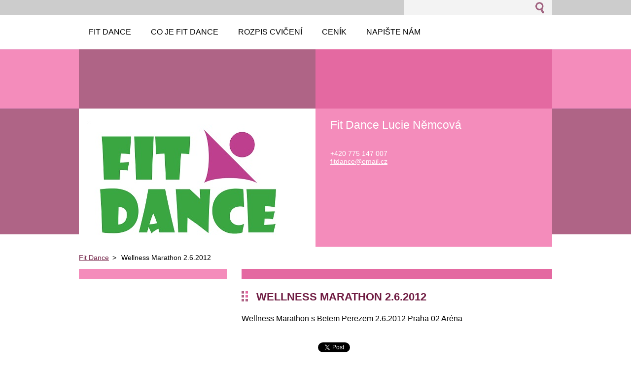

--- FILE ---
content_type: text/html; charset=UTF-8
request_url: https://www.fitdance.cz/products/wellness-marathon-2-6-2012/
body_size: 7642
content:
<!--[if lte IE 9]><!DOCTYPE HTML PUBLIC "-//W3C//DTD HTML 4.01 Transitional//EN" "https://www.w3.org/TR/html4/loose.dtd"><![endif]-->
<!DOCTYPE html>
<!--[if IE]><html class="ie" lang="cs"><![endif]-->
<!--[if gt IE 9]><!--> 
<html lang="cs">
<!--<![endif]-->
  <head>
    <!--[if lt IE 8]><meta http-equiv="X-UA-Compatible" content="IE=EmulateIE7"><![endif]--><!--[if IE 8]><meta http-equiv="X-UA-Compatible" content="IE=EmulateIE8"><![endif]--><!--[if IE 9]><meta http-equiv="X-UA-Compatible" content="IE=EmulateIE9"><![endif]-->
    <base href="https://www.fitdance.cz/">
  <meta charset="utf-8">
  <meta name="description" content="">
  <meta name="keywords" content="">
  <meta name="generator" content="Webnode">
  <meta name="apple-mobile-web-app-capable" content="yes">
  <meta name="apple-mobile-web-app-status-bar-style" content="black">
  <meta name="format-detection" content="telephone=no">
    <link rel="icon" type="image/svg+xml" href="/favicon.svg" sizes="any">  <link rel="icon" type="image/svg+xml" href="/favicon16.svg" sizes="16x16">  <link rel="icon" href="/favicon.ico">  <link rel="stylesheet" href="https://www.fitdance.cz/wysiwyg/system.style.css">
<link rel="canonical" href="https://www.fitdance.cz/products/wellness-marathon-2-6-2012/">
<script type="text/javascript">(function(i,s,o,g,r,a,m){i['GoogleAnalyticsObject']=r;i[r]=i[r]||function(){
			(i[r].q=i[r].q||[]).push(arguments)},i[r].l=1*new Date();a=s.createElement(o),
			m=s.getElementsByTagName(o)[0];a.async=1;a.src=g;m.parentNode.insertBefore(a,m)
			})(window,document,'script','//www.google-analytics.com/analytics.js','ga');ga('create', 'UA-797705-6', 'auto',{"name":"wnd_header"});ga('wnd_header.set', 'dimension1', 'W1');ga('wnd_header.set', 'anonymizeIp', true);ga('wnd_header.send', 'pageview');var pageTrackerAllTrackEvent=function(category,action,opt_label,opt_value){ga('send', 'event', category, action, opt_label, opt_value)};</script>
  <link rel="alternate" type="application/rss+xml" href="https://fitdance.cz/rss/all.xml" title="">
<!--[if lte IE 9]><style type="text/css">.cke_skin_webnode iframe {vertical-align: baseline !important;}</style><![endif]-->
    <title>Wellness Marathon 2.6.2012 :: Fit Dance</title>
    <meta name="robots" content="index, follow">
    <meta name="googlebot" content="index, follow">     
    <link href="https://d11bh4d8fhuq47.cloudfront.net/_system/skins/v5/50001091/css/style.css" rel="stylesheet" type="text/css" media="screen,projection,handheld,tv">
    <link href="https://d11bh4d8fhuq47.cloudfront.net/_system/skins/v5/50001091/css/print.css" rel="stylesheet" type="text/css" media="print">
    <script src="https://d11bh4d8fhuq47.cloudfront.net/_system/skins/v5/50001091/js/functions.js" type="text/javascript"></script>
  
				<script type="text/javascript">
				/* <![CDATA[ */
					
					if (typeof(RS_CFG) == 'undefined') RS_CFG = new Array();
					RS_CFG['staticServers'] = new Array('https://d11bh4d8fhuq47.cloudfront.net/');
					RS_CFG['skinServers'] = new Array('https://d11bh4d8fhuq47.cloudfront.net/');
					RS_CFG['filesPath'] = 'https://www.fitdance.cz/_files/';
					RS_CFG['filesAWSS3Path'] = 'https://a49f89a9ff.cbaul-cdnwnd.com/71e71bcf6b9130ef36b0075a8f15829c/';
					RS_CFG['lbClose'] = 'Zavřít';
					RS_CFG['skin'] = 'default';
					if (!RS_CFG['labels']) RS_CFG['labels'] = new Array();
					RS_CFG['systemName'] = 'Webnode';
						
					RS_CFG['responsiveLayout'] = 0;
					RS_CFG['mobileDevice'] = 0;
					RS_CFG['labels']['copyPasteSource'] = 'Více zde:';
					
				/* ]]> */
				</script><style type="text/css">/* <![CDATA[ */#d37urut1 {position: absolute;font-size: 13px !important;font-family: "Arial", helvetica, sans-serif !important;white-space: nowrap;z-index: 2147483647;-webkit-user-select: none;-khtml-user-select: none;-moz-user-select: none;-o-user-select: none;user-select: none;}#s3q32o2 {position: relative;top: -14px;}* html #s3q32o2 { top: -11px; }#s3q32o2 a { text-decoration: none !important; }#s3q32o2 a:hover { text-decoration: underline !important; }#ha95g4ga39de8 {z-index: 2147483647;display: inline-block !important;font-size: 16px;padding: 7px 59px 9px 59px;background: transparent url(https://d11bh4d8fhuq47.cloudfront.net/img/footer/footerButtonWebnodeHover.png?ph=a49f89a9ff) top left no-repeat;height: 18px;cursor: pointer;}* html #ha95g4ga39de8 { height: 36px; }#ha95g4ga39de8:hover { background: url(https://d11bh4d8fhuq47.cloudfront.net/img/footer/footerButtonWebnode.png?ph=a49f89a9ff) top left no-repeat; }#ijcvu8t1hg { display: none; }#jl62o5n7tj {z-index: 3000;text-align: left !important;position: absolute;height: 88px;font-size: 13px !important;color: #ffffff !important;font-family: "Arial", helvetica, sans-serif !important;overflow: hidden;cursor: pointer;}#jl62o5n7tj a {color: #ffffff !important;}#jb80kd9n80 {color: #36322D !important;text-decoration: none !important;font-weight: bold !important;float: right;height: 31px;position: absolute;top: 19px;right: 15px;cursor: pointer;}#ba1n89fhb8 { float: right; padding-right: 27px; display: block; line-height: 31px; height: 31px; background: url(https://d11bh4d8fhuq47.cloudfront.net/img/footer/footerButton.png?ph=a49f89a9ff) top right no-repeat; white-space: nowrap; }#cvgrca5 { position: relative; left: 1px; float: left; display: block; width: 15px; height: 31px; background: url(https://d11bh4d8fhuq47.cloudfront.net/img/footer/footerButton.png?ph=a49f89a9ff) top left no-repeat; }#jb80kd9n80:hover { color: #36322D !important; text-decoration: none !important; }#jb80kd9n80:hover #ba1n89fhb8 { background: url(https://d11bh4d8fhuq47.cloudfront.net/img/footer/footerButtonHover.png?ph=a49f89a9ff) top right no-repeat; }#jb80kd9n80:hover #cvgrca5 { background: url(https://d11bh4d8fhuq47.cloudfront.net/img/footer/footerButtonHover.png?ph=a49f89a9ff) top left no-repeat; }#apem1o2i1w4tu {padding-right: 11px;padding-right: 11px;float: right;height: 60px;padding-top: 18px;background: url(https://d11bh4d8fhuq47.cloudfront.net/img/footer/footerBubble.png?ph=a49f89a9ff) top right no-repeat;}#aka46jj7c5gdg {float: left;width: 18px;height: 78px;background: url(https://d11bh4d8fhuq47.cloudfront.net/img/footer/footerBubble.png?ph=a49f89a9ff) top left no-repeat;}* html #ha95g4ga39de8 { filter: progid:DXImageTransform.Microsoft.AlphaImageLoader(src='https://d11bh4d8fhuq47.cloudfront.net/img/footer/footerButtonWebnode.png?ph=a49f89a9ff'); background: transparent; }* html #ha95g4ga39de8:hover { filter: progid:DXImageTransform.Microsoft.AlphaImageLoader(src='https://d11bh4d8fhuq47.cloudfront.net/img/footer/footerButtonWebnodeHover.png?ph=a49f89a9ff'); background: transparent; }* html #apem1o2i1w4tu { height: 78px; background-image: url(https://d11bh4d8fhuq47.cloudfront.net/img/footer/footerBubbleIE6.png?ph=a49f89a9ff);  }* html #aka46jj7c5gdg { background-image: url(https://d11bh4d8fhuq47.cloudfront.net/img/footer/footerBubbleIE6.png?ph=a49f89a9ff);  }* html #ba1n89fhb8 { background-image: url(https://d11bh4d8fhuq47.cloudfront.net/img/footer/footerButtonIE6.png?ph=a49f89a9ff); }* html #cvgrca5 { background-image: url(https://d11bh4d8fhuq47.cloudfront.net/img/footer/footerButtonIE6.png?ph=a49f89a9ff); }* html #jb80kd9n80:hover #rbcGrSigTryButtonRight { background-image: url(https://d11bh4d8fhuq47.cloudfront.net/img/footer/footerButtonHoverIE6.png?ph=a49f89a9ff);  }* html #jb80kd9n80:hover #rbcGrSigTryButtonLeft { background-image: url(https://d11bh4d8fhuq47.cloudfront.net/img/footer/footerButtonHoverIE6.png?ph=a49f89a9ff);  }/* ]]> */</style><script type="text/javascript" src="https://d11bh4d8fhuq47.cloudfront.net/_system/client/js/compressed/frontend.package.1-3-108.js?ph=a49f89a9ff"></script><style type="text/css"></style></head> 
  
  <body>    <div id="body_bg">
      <div id="site">    
        <div id="nonFooter">


    <!-- SEARCH -->
    <div class="search">
    

		  <div id="search">

		<form action="/search/" method="get" id="fulltextSearch">
		
		<fieldset>
		    <label for="fulltextSearchText" class="hidden">
        Vyhledávání</label>
      	<input type="text" id="fulltextSearchText" name="text">
        <input class="submit" type="image" 
        src="https://d11bh4d8fhuq47.cloudfront.net/_system/skins/v5/50001091/img/button-search.gif" 
        alt="Hledat">
 		</fieldset> 

		</form>

      </div>

		 
    <div id="languageSelect"></div>			  
    </div> 
    
    
    <!-- MENU -->
          <script type="text/javascript">
    				/* <![CDATA[ */
    					RubicusFrontendIns.addAbsoluteHeaderBlockId('menuzone');
    				/* ]]> */
    			</script>	      
          


				<!-- MENU -->
				<div id="menuzone">

		<ul class="menu">
	<li class="first"><a href="/home/">
  
  <span>Fit Dance</span>
  
  </a></li>
	<li><a href="/co-je-fit-dance/">
  
  <span>Co je Fit Dance</span>
  
  </a>
	<ul class="level1">
		<li class="first"><a href="/nejcastejsi-dotazy/">
  
  <span>Nejčastější dotazy</span>
  
  </a></li>
		<li class="last"><a href="/instruktorky-fd/">
  
  <span>Instruktorky FD</span>
  
  </a></li>
	</ul>
	</li>
	<li><a href="/rozpis-cviceni/">
  
  <span>Rozpis cvičení</span>
  
  </a></li>
	<li><a href="/cenik/">
  
  <span>Ceník</span>
  
  </a></li>
	<li class="last"><a href="/napiste-nam/">
  
  <span>Napište nám</span>
  
  </a></li>
</ul>

				</div>
				<!-- END MENU -->	

					
    
    
    <!-- LOGO -->
    <div class="logo"><div class="logo_in"><div id="logo"><a href="home/" title="Přejít na úvodní stránku."><span id="rbcSystemIdentifierLogo" style="visibility: hidden;">Fit Dance</span></a></div></div></div>

    
    <!-- MOTO -->
    <div class="moto"><p id="moto"><span id="rbcCompanySlogan" class="rbcNoStyleSpan"></span></p></div> 
    
    
    <!-- ILLUSTRATION -->
    <div class="illustration">
    <img src="https://a49f89a9ff.cbaul-cdnwnd.com/71e71bcf6b9130ef36b0075a8f15829c/200002041-daa2cdb9ca/ori 1.jpg?ph=a49f89a9ff" width="443" height="296" alt="">    </div>    
    
    
    <!-- INTRODUCTION -->
    <div class="introduction">
        <div class="introduction_in">
        
		
         <div class="contact">   
        	 <div class="box">  
         
		
		
        <h2>Fit Dance Lucie Němcová</h2>
        <br />      
        

      +420 775 147 007

	<br /> 
        
									
        <a href="&#109;&#97;&#105;&#108;&#116;&#111;:&#102;&#105;&#116;&#100;&#97;&#110;&#99;&#101;&#64;&#101;&#109;&#97;&#105;&#108;&#46;&#99;&#122;"><span id="rbcContactEmail">&#102;&#105;&#116;&#100;&#97;&#110;&#99;&#101;&#64;&#101;&#109;&#97;&#105;&#108;&#46;&#99;&#122;</span></a>

	           

		
		
           </div>
         </div>
         
					               
           
        </div>           
    </div>    
         

                        
      <!-- NAVIGATOR -->
      <div id="navigator"><div id="pageNavigator" class="rbcContentBlock">                  <a class="navFirstPage" href="/home/">Fit Dance</a><span> &gt; </span><span id="navCurrentPage">Wellness Marathon 2.6.2012</span>         </div></div>      



      
<!-- MAIN CONTENT -->
<div id="main">     


        <!-- LEFTZONE -->
        <div class="leftzone zone">                
            
                 
        </div>
        <!-- END LEFTZONE -->
        
        
                     
        <!-- MIDDLEZONE -->
        <div id="middlezone">
            

      <div class="box">  
				
		
			
			<h1>Wellness Marathon 2.6.2012</h1>
            
         <div class="product">
            
            
           
            <div class="text"><p>
	Wellness Marathon s Betem&nbsp;Perezem 2.6.2012 Praha 02 Aréna</p>
</div>
          
            <div class="cleaner"></div>

					  

					  <div class="rbcBookmarks"><div id="rbcBookmarks200000063"></div></div>
		<script type="text/javascript">
			/* <![CDATA[ */
			Event.observe(window, 'load', function(){
				var bookmarks = '<div style=\"float:left;\"><div style=\"float:left;\"><iframe src=\"//www.facebook.com/plugins/like.php?href=https://www.fitdance.cz/products/wellness-marathon-2-6-2012/&amp;send=false&amp;layout=button_count&amp;width=155&amp;show_faces=false&amp;action=like&amp;colorscheme=light&amp;font&amp;height=21&amp;appId=397846014145828&amp;locale=cs_CZ\" scrolling=\"no\" frameborder=\"0\" style=\"border:none; overflow:hidden; width:155px; height:21px; position:relative; top:1px;\" allowtransparency=\"true\"></iframe></div><div style=\"float:left;\"><a href=\"https://twitter.com/share\" class=\"twitter-share-button\" data-count=\"horizontal\" data-via=\"webnode\" data-lang=\"en\">Tweet</a></div><script type=\"text/javascript\">(function() {var po = document.createElement(\'script\'); po.type = \'text/javascript\'; po.async = true;po.src = \'//platform.twitter.com/widgets.js\';var s = document.getElementsByTagName(\'script\')[0]; s.parentNode.insertBefore(po, s);})();'+'<'+'/scr'+'ipt></div> <div class=\"addthis_toolbox addthis_default_style\" style=\"float:left;\"><a class=\"addthis_counter addthis_pill_style\"></a></div> <script type=\"text/javascript\">(function() {var po = document.createElement(\'script\'); po.type = \'text/javascript\'; po.async = true;po.src = \'https://s7.addthis.com/js/250/addthis_widget.js#pubid=webnode\';var s = document.getElementsByTagName(\'script\')[0]; s.parentNode.insertBefore(po, s);})();'+'<'+'/scr'+'ipt><div style=\"clear:both;\"></div>';
				$('rbcBookmarks200000063').innerHTML = bookmarks;
				bookmarks.evalScripts();
			});
			/* ]]> */
		</script>
		
            
        </div>
        
        

		

			 </div>		

		                                                 
        </div>
        <!-- END MIDDLEZONE -->
                      
        <div class="cleaner"></div>
        
</div>      
<!-- END MAIN CONTENT -->
      
    
      
</div><!-- end nonfooter -->


      
       <!-- FOOTER -->
       <div id="footer">
            <div id="footerLeft">
                <p><strong><span id="rbcFooterText" class="rbcNoStyleSpan">© 2010 Všechna práva vyhrazena. Bc. Lucie Němcová, Fit Dance</span></strong></p>
                   <div class="cleaner"></div>
                   <span class="rbcSignatureText"><a href="https://www.webnode.cz?utm_source=text&amp;utm_medium=footer&amp;utm_campaign=free5" rel="nofollow">Tvorba webu zdarma s Webnode</a><a id="ha95g4ga39de8" href="https://www.webnode.cz?utm_source=button&amp;utm_medium=footer&amp;utm_campaign=free5" rel="nofollow"><span id="ijcvu8t1hg">Webnode</span></a></span>                   <div class="cleaner"></div>
            </div>
            <div id="footerRight">
                <p>                
                <span class="homepage"><a href="home/" 
                title="Přejít na úvodní stránku.">
                Úvodní stránka</a></span>                            
                <span class="print">
                <a href="#" onclick="window.print(); return false;" 
                title="Vytisknout stránku">
                Tisk</a></span>
                <span class="sitemap"><a href="/sitemap/" 
                title="Přejít na mapu stránek.">
                Mapa stránek</a></span>
                <span class="rss"><a href="/rss/" 
                title="RSS kanály">
                RSS</a></span>
                </p>
            </div>  
      </div>
      <!-- END FOOTER -->

       </div><!-- end site --> 
    </div><!-- end body_bg -->





    <script src="https://d11bh4d8fhuq47.cloudfront.net/_system/skins/v5/50001091/js/Menu.js" type="text/javascript"></script>

  	<script type="text/javascript">
  		/* <![CDATA[ */
 
  		  build_menu();         				
  
  		/* ]]> */
  	 </script>
    
    <script type="text/javascript">
		/* <![CDATA[ */

			RubicusFrontendIns.addObserver
			({

				onContentChange: function ()
        {
          build_menu();
        },

				onStartSlideshow: function()
				{
					$('slideshowControl').innerHTML	= '<span>Pozastavit prezentaci<'+'/span>';
					$('slideshowControl').title			= 'Pozastavit automatické procházení obrázků';
					$('slideshowControl').onclick		= RubicusFrontendIns.stopSlideshow.bind(RubicusFrontendIns);
				},

				onStopSlideshow: function()
				{
					$('slideshowControl').innerHTML	= '<span>Spustit prezentaci<'+'/span>';
					$('slideshowControl').title			= 'Spustit automatické procházení obrázků';
					$('slideshowControl').onclick		= RubicusFrontendIns.startSlideshow.bind(RubicusFrontendIns);
				},

				onShowImage: function()
				{
					if (RubicusFrontendIns.isSlideshowMode())
					{
						$('slideshowControl').innerHTML	= '<span>Pozastavit prezentaci<'+'/span>';
						$('slideshowControl').title			= 'Pozastavit automatické procházení obrázků';
						$('slideshowControl').onclick		= RubicusFrontendIns.stopSlideshow.bind(RubicusFrontendIns);
					}
				}

			 });

  			RubicusFrontendIns.addFileToPreload('https://d11bh4d8fhuq47.cloudfront.net/_system/skins/v5/50001091/img/loading.gif');
  			RubicusFrontendIns.addFileToPreload('https://d11bh4d8fhuq47.cloudfront.net/_system/skins/v5/50001091/img/link.gif');
  			RubicusFrontendIns.addFileToPreload('https://d11bh4d8fhuq47.cloudfront.net/_system/skins/v5/50001091/img/header_links.png');

		/* ]]> */
	 </script>
    
  <div id="rbcFooterHtml"></div><div style="display: none;" id="d37urut1"><span id="s3q32o2">&nbsp;</span></div><div id="jl62o5n7tj" style="display: none;"><a href="https://www.webnode.cz?utm_source=window&amp;utm_medium=footer&amp;utm_campaign=free5" rel="nofollow"><div id="aka46jj7c5gdg"><!-- / --></div><div id="apem1o2i1w4tu"><div><strong id="fi46ka5o3">Vytvořte si vlastní web zdarma!</strong><br /><span id="t1o31x6b8">Moderní webové stránky za 5 minut</span></div><span id="jb80kd9n80"><span id="cvgrca5"><!-- / --></span><span id="ba1n89fhb8">Vyzkoušet</span></span></div></a></div><script type="text/javascript">/* <![CDATA[ */var cmfmdsb170135 = {sig: $('d37urut1'),prefix: $('s3q32o2'),btn : $('ha95g4ga39de8'),win : $('jl62o5n7tj'),winLeft : $('aka46jj7c5gdg'),winLeftT : $('g5355ggb19l'),winLeftB : $('fg724jij1'),winRght : $('apem1o2i1w4tu'),winRghtT : $('e5c09nj2l0s'),winRghtB : $('ba16vq0bln'),tryBtn : $('jb80kd9n80'),tryLeft : $('cvgrca5'),tryRght : $('ba1n89fhb8'),text : $('t1o31x6b8'),title : $('fi46ka5o3')};cmfmdsb170135.sig.appendChild(cmfmdsb170135.btn);var h4bs1p0h20=0,cb3063a13=0,bhfgbhqtl=0,dqk2e4183e1,ie5g81gca01a=$$('.rbcSignatureText')[0],g25dd8e52468e=false,a024f6974hhg;function jt4risi4j9ce1(){if (!g25dd8e52468e && pageTrackerAllTrackEvent){pageTrackerAllTrackEvent('Signature','Window show - web',cmfmdsb170135.sig.getElementsByTagName('a')[0].innerHTML);g25dd8e52468e=true;}cmfmdsb170135.win.show();bhfgbhqtl=cmfmdsb170135.tryLeft.offsetWidth+cmfmdsb170135.tryRght.offsetWidth+1;cmfmdsb170135.tryBtn.style.width=parseInt(bhfgbhqtl)+'px';cmfmdsb170135.text.parentNode.style.width = '';cmfmdsb170135.winRght.style.width=parseInt(20+bhfgbhqtl+Math.max(cmfmdsb170135.text.offsetWidth,cmfmdsb170135.title.offsetWidth))+'px';cmfmdsb170135.win.style.width=parseInt(cmfmdsb170135.winLeft.offsetWidth+cmfmdsb170135.winRght.offsetWidth)+'px';var wl=cmfmdsb170135.sig.offsetLeft+cmfmdsb170135.btn.offsetLeft+cmfmdsb170135.btn.offsetWidth-cmfmdsb170135.win.offsetWidth+12;if (wl<10){wl=10;}cmfmdsb170135.win.style.left=parseInt(wl)+'px';cmfmdsb170135.win.style.top=parseInt(cb3063a13-cmfmdsb170135.win.offsetHeight)+'px';clearTimeout(dqk2e4183e1);}function k47i6j488(){dqk2e4183e1=setTimeout('cmfmdsb170135.win.hide()',1000);}function c4f0e178256(){var ph = RubicusFrontendIns.photoDetailHandler.lightboxFixed?document.getElementsByTagName('body')[0].offsetHeight/2:RubicusFrontendIns.getPageSize().pageHeight;cmfmdsb170135.sig.show();h4bs1p0h20=0;cb3063a13=0;if (ie5g81gca01a&&ie5g81gca01a.offsetParent){var obj=ie5g81gca01a;do{h4bs1p0h20+=obj.offsetLeft;cb3063a13+=obj.offsetTop;} while (obj = obj.offsetParent);}if ($('rbcFooterText')){cmfmdsb170135.sig.style.color = $('rbcFooterText').getStyle('color');cmfmdsb170135.sig.getElementsByTagName('a')[0].style.color = $('rbcFooterText').getStyle('color');}cmfmdsb170135.sig.style.width=parseInt(cmfmdsb170135.prefix.offsetWidth+cmfmdsb170135.btn.offsetWidth)+'px';if (h4bs1p0h20<0||h4bs1p0h20>document.body.offsetWidth){h4bs1p0h20=(document.body.offsetWidth-cmfmdsb170135.sig.offsetWidth)/2;}if (h4bs1p0h20>(document.body.offsetWidth*0.55)){cmfmdsb170135.sig.style.left=parseInt(h4bs1p0h20+(ie5g81gca01a?ie5g81gca01a.offsetWidth:0)-cmfmdsb170135.sig.offsetWidth)+'px';}else{cmfmdsb170135.sig.style.left=parseInt(h4bs1p0h20)+'px';}if (cb3063a13<=0 || RubicusFrontendIns.photoDetailHandler.lightboxFixed){cb3063a13=ph-5-cmfmdsb170135.sig.offsetHeight;}cmfmdsb170135.sig.style.top=parseInt(cb3063a13-5)+'px';}function g280pmtjv56q(){if (a024f6974hhg){clearTimeout(a024f6974hhg);}a024f6974hhg = setTimeout('c4f0e178256()', 10);}Event.observe(window,'load',function(){if (cmfmdsb170135.win&&cmfmdsb170135.btn){if (ie5g81gca01a){if (ie5g81gca01a.getElementsByTagName("a").length > 0){cmfmdsb170135.prefix.innerHTML = ie5g81gca01a.innerHTML + '&nbsp;';}else{cmfmdsb170135.prefix.innerHTML = '<a href="https://www.webnode.cz?utm_source=text&amp;utm_medium=footer&amp;utm_content=cz-web-0&amp;utm_campaign=signature" rel="nofollow">'+ie5g81gca01a.innerHTML + '</a>&nbsp;';}ie5g81gca01a.style.visibility='hidden';}else{if (pageTrackerAllTrackEvent){pageTrackerAllTrackEvent('Signature','Missing rbcSignatureText','www.fitdance.cz');}}c4f0e178256();setTimeout(c4f0e178256, 500);setTimeout(c4f0e178256, 1000);setTimeout(c4f0e178256, 5000);Event.observe(cmfmdsb170135.btn,'mouseover',jt4risi4j9ce1);Event.observe(cmfmdsb170135.win,'mouseover',jt4risi4j9ce1);Event.observe(cmfmdsb170135.btn,'mouseout',k47i6j488);Event.observe(cmfmdsb170135.win,'mouseout',k47i6j488);Event.observe(cmfmdsb170135.win,'click',function(){if (pageTrackerAllTrackEvent){pageTrackerAllTrackEvent('Signature','Window click - web','Vytvořte si vlastní web zdarma!',0);}document/*n5o0a23*/.location.href='https://www.webnode.cz?utm_source=window&utm_medium=footer&utm_content=cz-web-0&utm_campaign=signature';});Event.observe(window, 'resize', g280pmtjv56q);Event.observe(document.body, 'resize', g280pmtjv56q);RubicusFrontendIns.addObserver({onResize: g280pmtjv56q});RubicusFrontendIns.addObserver({onContentChange: g280pmtjv56q});RubicusFrontendIns.addObserver({onLightboxUpdate: c4f0e178256});Event.observe(cmfmdsb170135.btn, 'click', function(){if (pageTrackerAllTrackEvent){pageTrackerAllTrackEvent('Signature','Button click - web',cmfmdsb170135.sig.getElementsByTagName('a')[0].innerHTML);}});Event.observe(cmfmdsb170135.tryBtn, 'click', function(){if (pageTrackerAllTrackEvent){pageTrackerAllTrackEvent('Signature','Try Button click - web','Vytvořte si vlastní web zdarma!',0);}});}});RubicusFrontendIns.addFileToPreload('https://d11bh4d8fhuq47.cloudfront.net/img/footer/footerButtonWebnode.png?ph=a49f89a9ff');RubicusFrontendIns.addFileToPreload('https://d11bh4d8fhuq47.cloudfront.net/img/footer/footerButton.png?ph=a49f89a9ff');RubicusFrontendIns.addFileToPreload('https://d11bh4d8fhuq47.cloudfront.net/img/footer/footerButtonHover.png?ph=a49f89a9ff');RubicusFrontendIns.addFileToPreload('https://d11bh4d8fhuq47.cloudfront.net/img/footer/footerBubble.png?ph=a49f89a9ff');if (Prototype.Browser.IE){RubicusFrontendIns.addFileToPreload('https://d11bh4d8fhuq47.cloudfront.net/img/footer/footerBubbleIE6.png?ph=a49f89a9ff');RubicusFrontendIns.addFileToPreload('https://d11bh4d8fhuq47.cloudfront.net/img/footer/footerButtonHoverIE6.png?ph=a49f89a9ff');}RubicusFrontendIns.copyLink = 'https://www.webnode.cz';RS_CFG['labels']['copyPasteBackLink'] = 'Vytvořte si vlastní stránky zdarma:';/* ]]> */</script><script type="text/javascript">var keenTrackerCmsTrackEvent=function(id){if(typeof _jsTracker=="undefined" || !_jsTracker){return false;};try{var name=_keenEvents[id];var keenEvent={user:{u:_keenData.u,p:_keenData.p,lc:_keenData.lc,t:_keenData.t},action:{identifier:id,name:name,category:'cms',platform:'WND1',version:'2.1.157'},browser:{url:location.href,ua:navigator.userAgent,referer_url:document.referrer,resolution:screen.width+'x'+screen.height,ip:'198.244.240.174'}};_jsTracker.jsonpSubmit('PROD',keenEvent,function(err,res){});}catch(err){console.log(err)};};</script></body>
</html>
